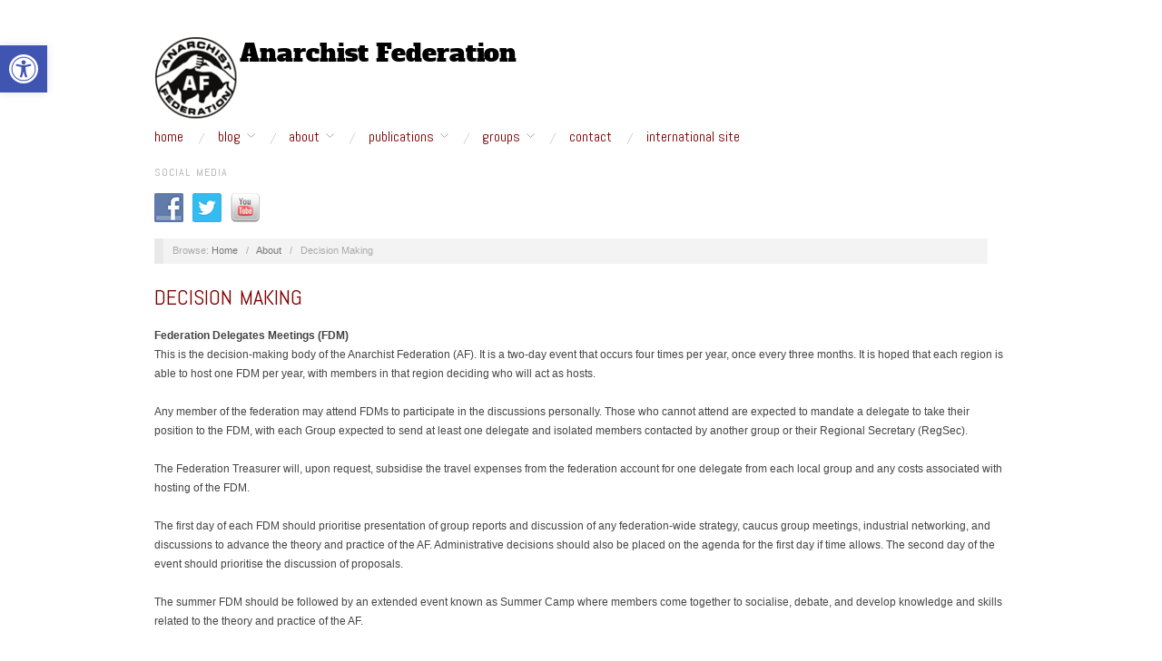

--- FILE ---
content_type: text/html; charset=UTF-8
request_url: http://afed.org.uk/about/decision-making/
body_size: 17389
content:
<!doctype html>
<html lang="en-US">
<head>
	<meta http-equiv="Content-Type" content="text/html; charset=UTF-8" />
	<meta http-equiv="X-UA-Compatible" content="IE=edge,chrome=1">
		
	<!-- Mobile viewport optimized -->
	<meta name="viewport" content="width=device-width,initial-scale=1">
	
	<!-- Favicon -->
	<link rel="shortcut icon" href="http://afed.org.uk/wp-content/themes/oxygen-child/favicon.png" />
	
	<!-- Title -->
	<title>Decision Making</title>
	
	<link rel="profile" href="http://gmpg.org/xfn/11" />
	<link rel="pingback" href="http://afed.org.uk/xmlrpc.php" />
	
	<!-- WP Head -->
	<!--||  JM Twitter Cards by jmau111 v12  ||-->
<meta name="twitter:card" content="summary_large_image">
<meta name="twitter:creator" content="@AnarchistFed">
<meta name="twitter:site" content="@AnarchistFed">
<meta property="og:title" content="Decision Making">
<meta property="og:description" content="Federation Delegates Meetings (FDM)This is the decision-making body of the Anarchist Federation (AF). It is a two-day event that occurs four times per year, once every three months. It is hoped that">
<meta property="og:image" content="http://afed.org.uk/wp-content/uploads/2022/04/button-image.jpg">
<!--||  /JM Twitter Cards by jmau111 v12  ||-->
<title>Decision Making &#8211; Anarchist Federation</title>
<meta name='robots' content='max-image-preview:large' />
	<style>img:is([sizes="auto" i], [sizes^="auto," i]) { contain-intrinsic-size: 3000px 1500px }</style>
	<meta name="generator" content="WordPress 6.8.3" />
<meta name="template" content="Oxygen 0.6.0" />
<link rel='dns-prefetch' href='//fonts.googleapis.com' />
<link rel="alternate" type="application/rss+xml" title="Anarchist Federation &raquo; Feed" href="http://afed.org.uk/feed/" />
<link rel="alternate" type="application/rss+xml" title="Anarchist Federation &raquo; Comments Feed" href="http://afed.org.uk/comments/feed/" />
<script type="text/javascript">
/* <![CDATA[ */
window._wpemojiSettings = {"baseUrl":"https:\/\/s.w.org\/images\/core\/emoji\/16.0.1\/72x72\/","ext":".png","svgUrl":"https:\/\/s.w.org\/images\/core\/emoji\/16.0.1\/svg\/","svgExt":".svg","source":{"concatemoji":"http:\/\/afed.org.uk\/wp-includes\/js\/wp-emoji-release.min.js?ver=6.8.3"}};
/*! This file is auto-generated */
!function(s,n){var o,i,e;function c(e){try{var t={supportTests:e,timestamp:(new Date).valueOf()};sessionStorage.setItem(o,JSON.stringify(t))}catch(e){}}function p(e,t,n){e.clearRect(0,0,e.canvas.width,e.canvas.height),e.fillText(t,0,0);var t=new Uint32Array(e.getImageData(0,0,e.canvas.width,e.canvas.height).data),a=(e.clearRect(0,0,e.canvas.width,e.canvas.height),e.fillText(n,0,0),new Uint32Array(e.getImageData(0,0,e.canvas.width,e.canvas.height).data));return t.every(function(e,t){return e===a[t]})}function u(e,t){e.clearRect(0,0,e.canvas.width,e.canvas.height),e.fillText(t,0,0);for(var n=e.getImageData(16,16,1,1),a=0;a<n.data.length;a++)if(0!==n.data[a])return!1;return!0}function f(e,t,n,a){switch(t){case"flag":return n(e,"\ud83c\udff3\ufe0f\u200d\u26a7\ufe0f","\ud83c\udff3\ufe0f\u200b\u26a7\ufe0f")?!1:!n(e,"\ud83c\udde8\ud83c\uddf6","\ud83c\udde8\u200b\ud83c\uddf6")&&!n(e,"\ud83c\udff4\udb40\udc67\udb40\udc62\udb40\udc65\udb40\udc6e\udb40\udc67\udb40\udc7f","\ud83c\udff4\u200b\udb40\udc67\u200b\udb40\udc62\u200b\udb40\udc65\u200b\udb40\udc6e\u200b\udb40\udc67\u200b\udb40\udc7f");case"emoji":return!a(e,"\ud83e\udedf")}return!1}function g(e,t,n,a){var r="undefined"!=typeof WorkerGlobalScope&&self instanceof WorkerGlobalScope?new OffscreenCanvas(300,150):s.createElement("canvas"),o=r.getContext("2d",{willReadFrequently:!0}),i=(o.textBaseline="top",o.font="600 32px Arial",{});return e.forEach(function(e){i[e]=t(o,e,n,a)}),i}function t(e){var t=s.createElement("script");t.src=e,t.defer=!0,s.head.appendChild(t)}"undefined"!=typeof Promise&&(o="wpEmojiSettingsSupports",i=["flag","emoji"],n.supports={everything:!0,everythingExceptFlag:!0},e=new Promise(function(e){s.addEventListener("DOMContentLoaded",e,{once:!0})}),new Promise(function(t){var n=function(){try{var e=JSON.parse(sessionStorage.getItem(o));if("object"==typeof e&&"number"==typeof e.timestamp&&(new Date).valueOf()<e.timestamp+604800&&"object"==typeof e.supportTests)return e.supportTests}catch(e){}return null}();if(!n){if("undefined"!=typeof Worker&&"undefined"!=typeof OffscreenCanvas&&"undefined"!=typeof URL&&URL.createObjectURL&&"undefined"!=typeof Blob)try{var e="postMessage("+g.toString()+"("+[JSON.stringify(i),f.toString(),p.toString(),u.toString()].join(",")+"));",a=new Blob([e],{type:"text/javascript"}),r=new Worker(URL.createObjectURL(a),{name:"wpTestEmojiSupports"});return void(r.onmessage=function(e){c(n=e.data),r.terminate(),t(n)})}catch(e){}c(n=g(i,f,p,u))}t(n)}).then(function(e){for(var t in e)n.supports[t]=e[t],n.supports.everything=n.supports.everything&&n.supports[t],"flag"!==t&&(n.supports.everythingExceptFlag=n.supports.everythingExceptFlag&&n.supports[t]);n.supports.everythingExceptFlag=n.supports.everythingExceptFlag&&!n.supports.flag,n.DOMReady=!1,n.readyCallback=function(){n.DOMReady=!0}}).then(function(){return e}).then(function(){var e;n.supports.everything||(n.readyCallback(),(e=n.source||{}).concatemoji?t(e.concatemoji):e.wpemoji&&e.twemoji&&(t(e.twemoji),t(e.wpemoji)))}))}((window,document),window._wpemojiSettings);
/* ]]> */
</script>
<link rel='stylesheet' id='style-css' href='http://afed.org.uk/wp-content/themes/oxygen-child/style.css?ver=0.5.4' type='text/css' media='all' />
<style id='wp-emoji-styles-inline-css' type='text/css'>

	img.wp-smiley, img.emoji {
		display: inline !important;
		border: none !important;
		box-shadow: none !important;
		height: 1em !important;
		width: 1em !important;
		margin: 0 0.07em !important;
		vertical-align: -0.1em !important;
		background: none !important;
		padding: 0 !important;
	}
</style>
<link rel='stylesheet' id='wp-block-library-css' href='http://afed.org.uk/wp-includes/css/dist/block-library/style.min.css?ver=6.8.3' type='text/css' media='all' />
<style id='classic-theme-styles-inline-css' type='text/css'>
/*! This file is auto-generated */
.wp-block-button__link{color:#fff;background-color:#32373c;border-radius:9999px;box-shadow:none;text-decoration:none;padding:calc(.667em + 2px) calc(1.333em + 2px);font-size:1.125em}.wp-block-file__button{background:#32373c;color:#fff;text-decoration:none}
</style>
<style id='global-styles-inline-css' type='text/css'>
:root{--wp--preset--aspect-ratio--square: 1;--wp--preset--aspect-ratio--4-3: 4/3;--wp--preset--aspect-ratio--3-4: 3/4;--wp--preset--aspect-ratio--3-2: 3/2;--wp--preset--aspect-ratio--2-3: 2/3;--wp--preset--aspect-ratio--16-9: 16/9;--wp--preset--aspect-ratio--9-16: 9/16;--wp--preset--color--black: #000000;--wp--preset--color--cyan-bluish-gray: #abb8c3;--wp--preset--color--white: #ffffff;--wp--preset--color--pale-pink: #f78da7;--wp--preset--color--vivid-red: #cf2e2e;--wp--preset--color--luminous-vivid-orange: #ff6900;--wp--preset--color--luminous-vivid-amber: #fcb900;--wp--preset--color--light-green-cyan: #7bdcb5;--wp--preset--color--vivid-green-cyan: #00d084;--wp--preset--color--pale-cyan-blue: #8ed1fc;--wp--preset--color--vivid-cyan-blue: #0693e3;--wp--preset--color--vivid-purple: #9b51e0;--wp--preset--gradient--vivid-cyan-blue-to-vivid-purple: linear-gradient(135deg,rgba(6,147,227,1) 0%,rgb(155,81,224) 100%);--wp--preset--gradient--light-green-cyan-to-vivid-green-cyan: linear-gradient(135deg,rgb(122,220,180) 0%,rgb(0,208,130) 100%);--wp--preset--gradient--luminous-vivid-amber-to-luminous-vivid-orange: linear-gradient(135deg,rgba(252,185,0,1) 0%,rgba(255,105,0,1) 100%);--wp--preset--gradient--luminous-vivid-orange-to-vivid-red: linear-gradient(135deg,rgba(255,105,0,1) 0%,rgb(207,46,46) 100%);--wp--preset--gradient--very-light-gray-to-cyan-bluish-gray: linear-gradient(135deg,rgb(238,238,238) 0%,rgb(169,184,195) 100%);--wp--preset--gradient--cool-to-warm-spectrum: linear-gradient(135deg,rgb(74,234,220) 0%,rgb(151,120,209) 20%,rgb(207,42,186) 40%,rgb(238,44,130) 60%,rgb(251,105,98) 80%,rgb(254,248,76) 100%);--wp--preset--gradient--blush-light-purple: linear-gradient(135deg,rgb(255,206,236) 0%,rgb(152,150,240) 100%);--wp--preset--gradient--blush-bordeaux: linear-gradient(135deg,rgb(254,205,165) 0%,rgb(254,45,45) 50%,rgb(107,0,62) 100%);--wp--preset--gradient--luminous-dusk: linear-gradient(135deg,rgb(255,203,112) 0%,rgb(199,81,192) 50%,rgb(65,88,208) 100%);--wp--preset--gradient--pale-ocean: linear-gradient(135deg,rgb(255,245,203) 0%,rgb(182,227,212) 50%,rgb(51,167,181) 100%);--wp--preset--gradient--electric-grass: linear-gradient(135deg,rgb(202,248,128) 0%,rgb(113,206,126) 100%);--wp--preset--gradient--midnight: linear-gradient(135deg,rgb(2,3,129) 0%,rgb(40,116,252) 100%);--wp--preset--font-size--small: 13px;--wp--preset--font-size--medium: 20px;--wp--preset--font-size--large: 36px;--wp--preset--font-size--x-large: 42px;--wp--preset--spacing--20: 0.44rem;--wp--preset--spacing--30: 0.67rem;--wp--preset--spacing--40: 1rem;--wp--preset--spacing--50: 1.5rem;--wp--preset--spacing--60: 2.25rem;--wp--preset--spacing--70: 3.38rem;--wp--preset--spacing--80: 5.06rem;--wp--preset--shadow--natural: 6px 6px 9px rgba(0, 0, 0, 0.2);--wp--preset--shadow--deep: 12px 12px 50px rgba(0, 0, 0, 0.4);--wp--preset--shadow--sharp: 6px 6px 0px rgba(0, 0, 0, 0.2);--wp--preset--shadow--outlined: 6px 6px 0px -3px rgba(255, 255, 255, 1), 6px 6px rgba(0, 0, 0, 1);--wp--preset--shadow--crisp: 6px 6px 0px rgba(0, 0, 0, 1);}:where(.is-layout-flex){gap: 0.5em;}:where(.is-layout-grid){gap: 0.5em;}body .is-layout-flex{display: flex;}.is-layout-flex{flex-wrap: wrap;align-items: center;}.is-layout-flex > :is(*, div){margin: 0;}body .is-layout-grid{display: grid;}.is-layout-grid > :is(*, div){margin: 0;}:where(.wp-block-columns.is-layout-flex){gap: 2em;}:where(.wp-block-columns.is-layout-grid){gap: 2em;}:where(.wp-block-post-template.is-layout-flex){gap: 1.25em;}:where(.wp-block-post-template.is-layout-grid){gap: 1.25em;}.has-black-color{color: var(--wp--preset--color--black) !important;}.has-cyan-bluish-gray-color{color: var(--wp--preset--color--cyan-bluish-gray) !important;}.has-white-color{color: var(--wp--preset--color--white) !important;}.has-pale-pink-color{color: var(--wp--preset--color--pale-pink) !important;}.has-vivid-red-color{color: var(--wp--preset--color--vivid-red) !important;}.has-luminous-vivid-orange-color{color: var(--wp--preset--color--luminous-vivid-orange) !important;}.has-luminous-vivid-amber-color{color: var(--wp--preset--color--luminous-vivid-amber) !important;}.has-light-green-cyan-color{color: var(--wp--preset--color--light-green-cyan) !important;}.has-vivid-green-cyan-color{color: var(--wp--preset--color--vivid-green-cyan) !important;}.has-pale-cyan-blue-color{color: var(--wp--preset--color--pale-cyan-blue) !important;}.has-vivid-cyan-blue-color{color: var(--wp--preset--color--vivid-cyan-blue) !important;}.has-vivid-purple-color{color: var(--wp--preset--color--vivid-purple) !important;}.has-black-background-color{background-color: var(--wp--preset--color--black) !important;}.has-cyan-bluish-gray-background-color{background-color: var(--wp--preset--color--cyan-bluish-gray) !important;}.has-white-background-color{background-color: var(--wp--preset--color--white) !important;}.has-pale-pink-background-color{background-color: var(--wp--preset--color--pale-pink) !important;}.has-vivid-red-background-color{background-color: var(--wp--preset--color--vivid-red) !important;}.has-luminous-vivid-orange-background-color{background-color: var(--wp--preset--color--luminous-vivid-orange) !important;}.has-luminous-vivid-amber-background-color{background-color: var(--wp--preset--color--luminous-vivid-amber) !important;}.has-light-green-cyan-background-color{background-color: var(--wp--preset--color--light-green-cyan) !important;}.has-vivid-green-cyan-background-color{background-color: var(--wp--preset--color--vivid-green-cyan) !important;}.has-pale-cyan-blue-background-color{background-color: var(--wp--preset--color--pale-cyan-blue) !important;}.has-vivid-cyan-blue-background-color{background-color: var(--wp--preset--color--vivid-cyan-blue) !important;}.has-vivid-purple-background-color{background-color: var(--wp--preset--color--vivid-purple) !important;}.has-black-border-color{border-color: var(--wp--preset--color--black) !important;}.has-cyan-bluish-gray-border-color{border-color: var(--wp--preset--color--cyan-bluish-gray) !important;}.has-white-border-color{border-color: var(--wp--preset--color--white) !important;}.has-pale-pink-border-color{border-color: var(--wp--preset--color--pale-pink) !important;}.has-vivid-red-border-color{border-color: var(--wp--preset--color--vivid-red) !important;}.has-luminous-vivid-orange-border-color{border-color: var(--wp--preset--color--luminous-vivid-orange) !important;}.has-luminous-vivid-amber-border-color{border-color: var(--wp--preset--color--luminous-vivid-amber) !important;}.has-light-green-cyan-border-color{border-color: var(--wp--preset--color--light-green-cyan) !important;}.has-vivid-green-cyan-border-color{border-color: var(--wp--preset--color--vivid-green-cyan) !important;}.has-pale-cyan-blue-border-color{border-color: var(--wp--preset--color--pale-cyan-blue) !important;}.has-vivid-cyan-blue-border-color{border-color: var(--wp--preset--color--vivid-cyan-blue) !important;}.has-vivid-purple-border-color{border-color: var(--wp--preset--color--vivid-purple) !important;}.has-vivid-cyan-blue-to-vivid-purple-gradient-background{background: var(--wp--preset--gradient--vivid-cyan-blue-to-vivid-purple) !important;}.has-light-green-cyan-to-vivid-green-cyan-gradient-background{background: var(--wp--preset--gradient--light-green-cyan-to-vivid-green-cyan) !important;}.has-luminous-vivid-amber-to-luminous-vivid-orange-gradient-background{background: var(--wp--preset--gradient--luminous-vivid-amber-to-luminous-vivid-orange) !important;}.has-luminous-vivid-orange-to-vivid-red-gradient-background{background: var(--wp--preset--gradient--luminous-vivid-orange-to-vivid-red) !important;}.has-very-light-gray-to-cyan-bluish-gray-gradient-background{background: var(--wp--preset--gradient--very-light-gray-to-cyan-bluish-gray) !important;}.has-cool-to-warm-spectrum-gradient-background{background: var(--wp--preset--gradient--cool-to-warm-spectrum) !important;}.has-blush-light-purple-gradient-background{background: var(--wp--preset--gradient--blush-light-purple) !important;}.has-blush-bordeaux-gradient-background{background: var(--wp--preset--gradient--blush-bordeaux) !important;}.has-luminous-dusk-gradient-background{background: var(--wp--preset--gradient--luminous-dusk) !important;}.has-pale-ocean-gradient-background{background: var(--wp--preset--gradient--pale-ocean) !important;}.has-electric-grass-gradient-background{background: var(--wp--preset--gradient--electric-grass) !important;}.has-midnight-gradient-background{background: var(--wp--preset--gradient--midnight) !important;}.has-small-font-size{font-size: var(--wp--preset--font-size--small) !important;}.has-medium-font-size{font-size: var(--wp--preset--font-size--medium) !important;}.has-large-font-size{font-size: var(--wp--preset--font-size--large) !important;}.has-x-large-font-size{font-size: var(--wp--preset--font-size--x-large) !important;}
:where(.wp-block-post-template.is-layout-flex){gap: 1.25em;}:where(.wp-block-post-template.is-layout-grid){gap: 1.25em;}
:where(.wp-block-columns.is-layout-flex){gap: 2em;}:where(.wp-block-columns.is-layout-grid){gap: 2em;}
:root :where(.wp-block-pullquote){font-size: 1.5em;line-height: 1.6;}
</style>
<link rel='stylesheet' id='contact-form-7-css' href='http://afed.org.uk/wp-content/plugins/contact-form-7/includes/css/styles.css?ver=6.1.3' type='text/css' media='all' />
<link rel='stylesheet' id='social-widget-css' href='http://afed.org.uk/wp-content/plugins/social-media-widget/social_widget.css?ver=6.8.3' type='text/css' media='all' />
<link rel='stylesheet' id='pojo-a11y-css' href='http://afed.org.uk/wp-content/plugins/pojo-accessibility/modules/legacy/assets/css/style.min.css?ver=1.0.0' type='text/css' media='all' />
<link rel='stylesheet' id='fancybox-stylesheet-css' href='http://afed.org.uk/wp-content/themes/oxygen/js/fancybox/jquery.fancybox-1.3.4.css?ver=1' type='text/css' media='screen' />
<link rel='stylesheet' id='font-abel-css' href='http://fonts.googleapis.com/css?family=Abel&#038;ver=1' type='text/css' media='screen' />
<script type="text/javascript" src="http://afed.org.uk/wp-content/plugins/hyphenator/Hyphenator.js?ver=4.1.0" id="hyphenator-js"></script>
<script type="text/javascript" src="http://afed.org.uk/wp-includes/js/jquery/jquery.min.js?ver=3.7.1" id="jquery-core-js"></script>
<script type="text/javascript" src="http://afed.org.uk/wp-includes/js/jquery/jquery-migrate.min.js?ver=3.4.1" id="jquery-migrate-js"></script>
<script type="text/javascript" src="http://afed.org.uk/wp-content/themes/oxygen-child/js/oxygen-child-custom-scripts.js?ver=6.8.3" id="tracking-js"></script>
<link rel="https://api.w.org/" href="http://afed.org.uk/wp-json/" /><link rel="alternate" title="JSON" type="application/json" href="http://afed.org.uk/wp-json/wp/v2/pages/90" /><link rel="EditURI" type="application/rsd+xml" title="RSD" href="http://afed.org.uk/xmlrpc.php?rsd" />
<link rel="canonical" href="http://afed.org.uk/about/decision-making/" />
<link rel='shortlink' href='http://afed.org.uk/?p=90' />
<link rel="alternate" title="oEmbed (JSON)" type="application/json+oembed" href="http://afed.org.uk/wp-json/oembed/1.0/embed?url=http%3A%2F%2Fafed.org.uk%2Fabout%2Fdecision-making%2F" />
<link rel="alternate" title="oEmbed (XML)" type="text/xml+oembed" href="http://afed.org.uk/wp-json/oembed/1.0/embed?url=http%3A%2F%2Fafed.org.uk%2Fabout%2Fdecision-making%2F&#038;format=xml" />
<style type="text/css">
#pojo-a11y-toolbar .pojo-a11y-toolbar-toggle a{ background-color: #4054b2;	color: #ffffff;}
#pojo-a11y-toolbar .pojo-a11y-toolbar-overlay, #pojo-a11y-toolbar .pojo-a11y-toolbar-overlay ul.pojo-a11y-toolbar-items.pojo-a11y-links{ border-color: #4054b2;}
body.pojo-a11y-focusable a:focus{ outline-style: solid !important;	outline-width: 1px !important;	outline-color: #FF0000 !important;}
#pojo-a11y-toolbar{ top: 50px !important;}
#pojo-a11y-toolbar .pojo-a11y-toolbar-overlay{ background-color: #ffffff;}
#pojo-a11y-toolbar .pojo-a11y-toolbar-overlay ul.pojo-a11y-toolbar-items li.pojo-a11y-toolbar-item a, #pojo-a11y-toolbar .pojo-a11y-toolbar-overlay p.pojo-a11y-toolbar-title{ color: #333333;}
#pojo-a11y-toolbar .pojo-a11y-toolbar-overlay ul.pojo-a11y-toolbar-items li.pojo-a11y-toolbar-item a.active{ background-color: #4054b2;	color: #ffffff;}
@media (max-width: 767px) { #pojo-a11y-toolbar { top: 50px !important; } }</style><!-- Analytics by WP Statistics - https://wp-statistics.com -->

	<style type="text/css">

		/* Font size. */
					html { font-size: 16px; }
		
		/* Font family. */
					h1, h2, h3, h4, h5, h6, dl dt, blockquote, blockquote blockquote blockquote, #site-title, #menu-primary li a { font-family: 'Abel', serif; }
		
		/* Link color. */
					a, a:visited, .page-template-front .hfeed-more .hentry .entry-title a:hover, .entry-title a, .entry-title a:visited { color: #7f0000; }
			.read-more, .read-more:visited, .pagination a:hover, .comment-navigation a:hover, #respond #submit, .button, a.button, #subscribe #subbutton, .wpcf7-submit, #loginform .button-primary { background-color: #7f0000; }
				a:hover, a:focus { color: #000; }
		.read-more:hover, #respond #submit:hover, .button:hover, a.button:hover, #subscribe #subbutton:hover, .wpcf7-submit:hover, #loginform .button-primary:hover { background-color: #111; }

		/* Custom CSS. */
		
	
	</style>	

<style type="text/css">.broken_link, a.broken_link {
	text-decoration: line-through;
}</style><link rel="icon" href="http://afed.org.uk/wp-content/uploads/2020/08/cropped-AF-logo-32x32.png" sizes="32x32" />
<link rel="icon" href="http://afed.org.uk/wp-content/uploads/2020/08/cropped-AF-logo-192x192.png" sizes="192x192" />
<link rel="apple-touch-icon" href="http://afed.org.uk/wp-content/uploads/2020/08/cropped-AF-logo-180x180.png" />
<meta name="msapplication-TileImage" content="http://afed.org.uk/wp-content/uploads/2020/08/cropped-AF-logo-270x270.png" />
<script type="text/javascript">
	Hyphenator.config( {"minwordlength":11,"defaultlanguage":"en-gb"} );
	Hyphenator.run();
</script>
<!-- ## NXS/OG ## --><!-- ## NXSOGTAGS ## --><!-- ## NXS/OG ## -->

</head>

<body class="wordpress ltr en_US child-theme y2026 m01 d22 h08 thursday logged-out custom-header singular singular-page singular-page-90 page-template-default no-js">

	
	<div id="container">
		
		<div class="wrap">

				
			<div id="header">
	
					
					<div id="branding">
						
						<div id="site-title">
<a href="http://afed.org.uk" title="Anarchist Federation" rel="Home">
<img class="logo" src="http://afed.org.uk/wp-content/uploads/2014/08/cropped-Title2.png" alt="Anarchist Federation" />
</a>
</div>
						
												
					</div><!-- #branding -->
					
										
					
	
	<div id="menu-primary" class="site-navigation menu-container" role="navigation">

		<span class="menu-toggle">Main Menu</span>

		
		<div class="menu"><ul id="menu-primary-items" class="nav-menu"><li id="menu-item-50" class="menu-item menu-item-type-custom menu-item-object-custom menu-item-50"><a href="/">Home</a></li>
<li id="menu-item-5450" class="menu-item menu-item-type-custom menu-item-object-custom menu-item-has-children menu-item-5450"><a href="http://afed.org.uk/posts">Blog</a>
<ul class="sub-menu">
	<li id="menu-item-5451" class="menu-item menu-item-type-taxonomy menu-item-object-category menu-item-5451"><a href="http://afed.org.uk/category/news/">News</a></li>
	<li id="menu-item-5453" class="menu-item menu-item-type-taxonomy menu-item-object-category menu-item-5453"><a href="http://afed.org.uk/category/events/">Events</a></li>
	<li id="menu-item-5452" class="menu-item menu-item-type-taxonomy menu-item-object-category menu-item-5452"><a href="http://afed.org.uk/category/analysis/">Analysis</a></li>
	<li id="menu-item-5454" class="menu-item menu-item-type-taxonomy menu-item-object-category menu-item-5454"><a href="http://afed.org.uk/category/publications/">Publications</a></li>
	<li id="menu-item-5455" class="menu-item menu-item-type-taxonomy menu-item-object-category menu-item-5455"><a href="http://afed.org.uk/category/hist/">History</a></li>
	<li id="menu-item-5456" class="menu-item menu-item-type-taxonomy menu-item-object-category menu-item-5456"><a href="http://afed.org.uk/category/reviews/">Reviews</a></li>
</ul>
</li>
<li id="menu-item-49" class="menu-item menu-item-type-post_type menu-item-object-page current-page-ancestor current-menu-ancestor current-menu-parent current-page-parent current_page_parent current_page_ancestor menu-item-has-children menu-item-49"><a href="http://afed.org.uk/about/">About</a>
<ul class="sub-menu">
	<li id="menu-item-127" class="menu-item menu-item-type-post_type menu-item-object-page menu-item-127"><a href="http://afed.org.uk/about/what-is-anarchism/">What is Anarchism?</a></li>
	<li id="menu-item-100" class="menu-item menu-item-type-post_type menu-item-object-page menu-item-100"><a href="http://afed.org.uk/about/about-the-af/">About the AF</a></li>
	<li id="menu-item-99" class="menu-item menu-item-type-post_type menu-item-object-page menu-item-99"><a href="http://afed.org.uk/about/aims-principles/">Aims &#038; Principles</a></li>
	<li id="menu-item-98" class="menu-item menu-item-type-post_type menu-item-object-page menu-item-98"><a href="http://afed.org.uk/about/constitution/">Constitution</a></li>
	<li id="menu-item-97" class="menu-item menu-item-type-post_type menu-item-object-page current-menu-item page_item page-item-90 current_page_item menu-item-97"><a href="http://afed.org.uk/about/decision-making/" aria-current="page">Decision Making</a></li>
	<li id="menu-item-96" class="menu-item menu-item-type-post_type menu-item-object-page menu-item-96"><a href="http://afed.org.uk/about/safer-spaces/">Safer Spaces</a></li>
	<li id="menu-item-3523" class="menu-item menu-item-type-post_type menu-item-object-page menu-item-3523"><a href="http://afed.org.uk/about/this-website/">This Website</a></li>
</ul>
</li>
<li id="menu-item-48" class="menu-item menu-item-type-post_type menu-item-object-page menu-item-has-children menu-item-48"><a href="http://afed.org.uk/publications/">Publications</a>
<ul class="sub-menu">
	<li id="menu-item-78" class="menu-item menu-item-type-post_type menu-item-object-page menu-item-78"><a href="http://afed.org.uk/publications/pamphlets/">Pamphlets</a></li>
	<li id="menu-item-77" class="menu-item menu-item-type-post_type menu-item-object-page menu-item-77"><a href="http://afed.org.uk/publications/resistance/">Resistance Bulletin</a></li>
	<li id="menu-item-76" class="menu-item menu-item-type-post_type menu-item-object-page menu-item-76"><a href="http://afed.org.uk/publications/organise/">Organise! Magazine</a></li>
	<li id="menu-item-75" class="menu-item menu-item-type-post_type menu-item-object-page menu-item-75"><a href="http://afed.org.uk/publications/stickers/">Stickers &#038; Posters</a></li>
	<li id="menu-item-2497" class="menu-item menu-item-type-post_type menu-item-object-page menu-item-2497"><a href="http://afed.org.uk/publications/merchandise/">T-shirts, Badges &#038; Merchandise</a></li>
	<li id="menu-item-4293" class="menu-item menu-item-type-post_type menu-item-object-page menu-item-4293"><a href="http://afed.org.uk/publications/rebel-city/">Rebel City</a></li>
	<li id="menu-item-80" class="menu-item menu-item-type-post_type menu-item-object-page menu-item-80"><a href="http://afed.org.uk/publications/out-of-print/">Out of Print</a></li>
</ul>
</li>
<li id="menu-item-47" class="menu-item menu-item-type-post_type menu-item-object-page menu-item-has-children menu-item-47"><a href="http://afed.org.uk/groups/">Groups</a>
<ul class="sub-menu">
	<li id="menu-item-2436" class="menu-item menu-item-type-custom menu-item-object-custom menu-item-2436"><a target="_blank" href="http://bristolaf.wordpress.com/">&#8211; Bristol (&#038; South West region)</a></li>
	<li id="menu-item-2442" class="menu-item menu-item-type-custom menu-item-object-custom menu-item-2442"><a target="_blank" href="http://nottsblackarrow.wordpress.com/">&#8211; Nottingham (&#038; Midlands region)</a></li>
	<li id="menu-item-2443" class="menu-item menu-item-type-custom menu-item-object-custom menu-item-2443"><a target="_blank" href="http://aflondon.wordpress.com/">&#8211; London (&#038; South/East/South East regions)</a></li>
	<li id="menu-item-2446" class="menu-item menu-item-type-custom menu-item-object-custom menu-item-2446"><a target="_blank" href="https://www.facebook.com/MerseysideAnarchists/">&#8211; Merseyside (&#038; Northern Region)</a></li>
	<li id="menu-item-5213" class="menu-item menu-item-type-custom menu-item-object-custom menu-item-5213"><a href="https://www.facebook.com/AFEDNomads/">&#8211; Nomads (other individual members)</a></li>
</ul>
</li>
<li id="menu-item-46" class="menu-item menu-item-type-post_type menu-item-object-page menu-item-46"><a href="http://afed.org.uk/contact/">Contact</a></li>
<li id="menu-item-5580" class="menu-item menu-item-type-custom menu-item-object-custom menu-item-5580"><a href="http://i-f-a.org">International site</a></li>
</ul></div>
		
	</div><!-- #menu-primary .menu-container -->

	
					
	
						
					
			</div><!-- #header -->
	
				
				
			<div id="main">
	
				
	<div class="aside">
	
				
		
	
	<div id="sidebar-primary" class="sidebar">

				
		<section id="social-widget-2" class="widget Social_Widget widget-Social_Widget"><h3 class="widget-title">Social Media</h3><div class="socialmedia-buttons smw_left"><a href="https://www.facebook.com/Anarchistfederation/" rel="nofollow" target="_blank"><img width="32" height="32" src="http://afed.org.uk/wp-content/plugins/social-media-widget/images/default/32/facebook.png" 
				alt="Follow Us on Facebook" 
				title="Follow Us on Facebook" style="opacity: 0.8; -moz-opacity: 0.8;" class="fade" /></a><a href="https://twitter.com/AnarchistFed" rel="nofollow" target="_blank"><img width="32" height="32" src="http://afed.org.uk/wp-content/plugins/social-media-widget/images/default/32/twitter.png" 
				alt="Follow Us on Twitter" 
				title="Follow Us on Twitter" style="opacity: 0.8; -moz-opacity: 0.8;" class="fade" /></a><a href="https://www.youtube.com/channel/UCFJ8r1Y9S--6GKDJyAvBT8A/playlists" rel="nofollow" target="_blank"><img width="32" height="32" src="http://afed.org.uk/wp-content/plugins/social-media-widget/images/default/32/youtube.png" 
				alt="Follow Us on YouTube" 
				title="Follow Us on YouTube" style="opacity: 0.8; -moz-opacity: 0.8;" class="fade" /></a></div></section>
		
	</div><!-- #sidebar-primary .aside -->

	
	
	</div>

		
	<div class="content-wrap">

		<div id="content">
	
			
		<div class="breadcrumb-trail breadcrumbs" itemprop="breadcrumb">
			<span class="trail-browse">Browse:</span> <span class="trail-begin"><a href="http://afed.org.uk" title="Anarchist Federation" rel="home">Home</a></span>
			 <span class="sep">&nbsp; / &nbsp;</span> <a href="http://afed.org.uk/about/" title="About">About</a>
			 <span class="sep">&nbsp; / &nbsp;</span> <span class="trail-end">Decision Making</span>
		</div>	
			<div class="hfeed">
	
					
						
							
						<div id="post-90" class="hentry page publish post-1 odd author-webadmin">
	
								
							<h2 class="post-title entry-title"><a href="http://afed.org.uk/about/decision-making/" title="Decision Making" rel="bookmark">Decision Making</a></h2>
	
							<div class="entry-content">
								
								<p><strong>Federation Delegates Meetings (FDM)</strong><br />
This is the decision-making body of the Anarchist Federation (AF). It is a two-day event that occurs four times per year, once every three months. It is hoped that each region is able to host one FDM per year, with members in that region deciding who will act as hosts.</p>
<p>Any member of the federation may attend FDMs to participate in the discussions personally. Those who cannot attend are expected to mandate a delegate to take their position to the FDM, with each Group expected to send at least one delegate and isolated members contacted by another group or their Regional Secretary (RegSec).</p>
<p>The Federation Treasurer will, upon request, subsidise the travel expenses from the federation account for one delegate from each local group and any costs associated with hosting of the FDM.</p>
<p>The first day of each FDM should prioritise presentation of group reports and discussion of any federation-wide strategy, caucus group meetings, industrial networking, and discussions to advance the theory and practice of the AF. Administrative decisions should also be placed on the agenda for the first day if time allows. The second day of the event should prioritise the discussion of proposals.</p>
<p>The summer FDM should be followed by an extended event known as Summer Camp where members come together to socialise, debate, and develop knowledge and skills related to the theory and practice of the AF.</p>
<p>The host group are expected to have drafted an agenda with order of items and a rough time allocation for each discussion. The first order of business at the FDM will be to discuss and approve the agenda by simple majority agreement of those present. The next item of business will be identifying delegates and tallying the total number of members represented at the FDM (i.e. the total number of votes that can be cast in the room). Next each person present will tally their own and any mandated initial positions in favour, against or abstaining from each proposal. The FDM should select a facilitator and minute taker for each discussion taking place, while the order of the agenda may be changed if required (both again by simple majority agreement of those present).</p>
<p>Non-members may be invited to attend an FDM as observers. Non-members may be invited to take part in discussion if agreed by all present but shall automatically adopt a position of abstention in decision-making. Non-members are required to leave the FDM if requested to do so by any member present.</p>
<p>&nbsp;</p>
<p><strong>The Internal Bulletin (IB)</strong><br />
This is a report of items sent to the IB compiler by members at least 21 days in advance of the FDM taking place. Late submissions may be accepted at the discretion of the IB compiler. The IB Compiler will then format the material and post copies to each group secretary, each RegSec, to the internal mailing list, and onto the internal forums at least 14 days in advance of an FDM.<br />
Each local group must provide a report in each IB containing their actions in relation to any agreed federation-wide strategy, workplace and community organising members have involved themselves in, and any activities or news that would be of interest to the federation. Group delegates will present this report to the FDM.</p>
<p>Each member of the federation currently holding a commission from a previous FDM (officers, working group co-ordinators, those with a specific mandate, etc) must provide a report in the IB upon their activities in this role. Any proposals relating to these roles should be submitted separately.</p>
<p>Any member can submit a proposal of an activity for the federation to undertake. Proposals require at least one other member to act as a seconder. All submitted proposals should be allocated time for discussion at the FDM. Those making the proposal may withdraw it at any time.</p>
<p>Any member can submit articles for discussion, points of interest, news, requests or announcements to the IB without the need for a seconder. These may or may not be added to the agenda as agreed by those present at the FDM.</p>
<p>&nbsp;</p>
<p><strong>Delegates</strong><br />
Those who cannot be present at an FDM can delegate their position and their vote on each item in the IB to any other member. This delegation must be made along with a mandate of how it is to be used. Delegates agree to accurately convey the different views they carry with them and are expected to act within the mandate(s) assigned to them and relay positions and cast votes as instructed.</p>
<p>A mandate consists of more than a simple list of voting positions and must match the description of one of the three positions taken when discussing a proposal (given below) so as to avoid ambiguity or confusion. The delegate may change this position if done in good faith.</p>
<p>Groups are expected to meet at least once before each FDM to discuss items and proposals in the IB together. Groups should attempt to reach a consensus (though this may not always be possible) and should nominate a delegate to convey the position of those who cannot attend the FDM in person. When no members of the group can attend the FDM they are expected to convey a written mandate to a delegate who can relay their positions.</p>
<p>If a member does not attend an FDM and did not delegate a position on a topic then they are assumed to be abstaining from the matter.</p>
<p>&nbsp;</p>
<p><strong>Discussion of a Proposal</strong><br />
When a proposal is discussed at an FDM the first thing that is done is that the facilitator will go around the room and invite those present to give any personal or mandated initial comments or amendments on the proposal. Delegates should explain the full range of the mandate they have been given. Positions are presented as either:</p>
<ul>
<li>In Favour – You are in broad agreement with the proposal and are likely to accept any amendments in the spirit of your mandate. You may suggest amendments to the proposal. Conditions may be set by which you would change your vote to an abstention or by which you would be against the proposal.</li>
<li>Against – You have disagreement with the proposal. You must give the reasons for your disagreement and either put forward the conditions or amendments that would allow you to change your vote to be in favour of the proposal and/or the conditions by which you would simply abstain, or state the reason you could never agree with the proposal.</li>
<li>Abstain – You have no position upon the proposal and do not want to be considered in it being accepted or rejected. This may be for any number of reasons. Your position may contain conditions by which your vote would be changed to be in favour or against. Abstentions do not count towards the number of votes when calculating if a proposal passes or fails.</li>
</ul>
<p>Unless a clear consensus has already been reached the facilitator opens discussion with an aim to resolve any outstanding objections to the proposal and also finding amendments that could lead to a consensus being reached. The tally taken at the start of the FDM can be used to help identify proposals that have outstanding concerns.</p>
<p>An amendment is a minor change to a proposal that remains in-keeping with the spirit of the original. Amendments to a proposal can either be submitted in advance of the FDM by any member or can be submitted during the discussion by anyone present. Changes which substantively change a proposal cannot be discussed in this way and should be submitted as separate proposals at a later date. A submitted amendment is passed if a simple majority of the positions represented (not including abstentions) accept it.</p>
<p>During the discussion those present may change their own or their delegated position based upon the current wording of the proposal (in-keeping with the spirit of any mandate they may have been given). This is used to to help measure the feeling on the proposal and to highlight areas where agreement has been reached and where further debate is required.</p>
<p>Discussion continues until either:</p>
<ul>
<li>Consensus is reached – The proposal in its current form has full agreement by those not abstaining or it is agreed that strong opposition cannot be overcome at this time.</li>
<li>A call to end the discussion is made – Any member present my call for the discussion to end and the proposal to fail at this time due to the lack of consensus. This requires a simple majority of those present to agree to for this to take place. Calls to end the discussion are intended to be made only when those present feel that most delegated positions have not been given a mandate to make a decision, where no clear consensus has been reached after the allotted time on the agenda, or where a new objection has been raised that those present feel should be presented to the membership before any decision is made.</li>
<li>A call to vote is made – Any member present may call for a vote to be taken to decide the matter. Again this requires a simple majority of those present to agree to for this to take place. A call to vote should only be made once it is felt that the discussion has run its course and all main points have been discussed.</li>
</ul>
<p>Calls to end the discussion or to vote should be made in good faith and should not be used to stifle debate.</p>
<p>&nbsp;</p>
<p><strong>Voting</strong><br />
If a proposal is called to vote then the exact wording is clarified by the facilitator and final positions in favour or against are tallied. If over one third of these votes are against the proposal then it fails at this time, otherwise it passes (though is subject to ratification). Abstentions do not factor into this result however all positions are minuted.</p>
<blockquote><p>Example: 150 members are either attending or have mandated a delegate to present their views at the FDM. A call to vote upon a proposal is made and once all positions are taken there are 66 votes are cast in favour, 34 against, and 50 abstentions. The proposal narrowly fails.</p></blockquote>
<p>On occasion a vote will be called to decide between two different outcomes to the same issue. The facilitator will clarify the wording and tally the votes for each proposed outcome separately before taking votes. Any option which has over one third of votes against (not including abstentions) fails. If any versions still in the running, the one with the most votes in favour (or when tied the fewest votes against) will be the version which passes. If they are still deadlocked and accommodation cannot be reached through discussion then a further call to vote by simple majority vote between the options can be made. If this still fails to give a decision then the proposals require further discussion throughout the federation and fail at this time.</p>
<blockquote><p>Example: At the same FDM a second proposal has been discussed and has several outcomes if passed, either A, B or C. It may also fail. A call to vote is made for option A and it gains 101 votes in favour, 19 against, and 30 abstentions. The second call to vote is made, this time for option B, and it gains 101 votes in favour, 15 against, and 34 abstentions. A final call to vote on option C shows 50 votes in favour, 30 against, and 70 abstentions. Option A passes, option B fails as it had more people opposed to it, while option C failed to gain two thirds in support.</p>
<p>&nbsp;</p></blockquote>
<p><strong>Action Points</strong><br />
When a proposal is passed by an FDM it is expected that those at the FDM will agree upon a set of action points that will be undertaken. These are the activities that members volunteer to take on to enact the proposal. These will be added to the minutes and considered part of the decision that is to be ratified.</p>
<p>Action points will be logged and monitored by the Anarchivist, who will provide an open record of any decisions relevant to the federation and any action points still outstanding on the internal forums. These will appear in the Anarchivist&#8217;s report to each IB.</p>
<p>&nbsp;</p>
<p><strong>Minutes</strong><br />
The minute taker is responsible for taking an accurate record of any decisions taken, proposals passed and mandate or action points given. It is the responsibility of the facilitator to ensure that the minute taker has properly understood any decision reached. The minutes should also summarise accurately the main points of discussion, but need not be a verbatim record. All FDM minutes must include as standard:</p>
<ul>
<li>The Date and Location of the FDM</li>
<li>A list of those present (preferred name + group or region)</li>
<li>The number of members represented at the FDM by group or region</li>
<li>The topic, facilitator and minute taker of each topic of discussion</li>
<li>A clear indication of the initial position/mandate being presented on each topic of discussion</li>
<li>A clear record of any points of discussion</li>
<li>A clear record of any vote taken</li>
<li>The final text of any decision/mandate/action point agreed along with an outline of how these will be enacted and reviewed</li>
</ul>
<p>The provisional minutes should be sent to the announcement email list and posted to our internal forums within 7 days of the FDM ending. The Membership Secretary should then forward this onto anyone not on the announcement list using the preferred contact method supplied.</p>
<p>If within 7 days of the publication of the provisional minutes EITHER more members than where represented at the FDM OR over one third of the membership (whichever is smaller) lodge an objection to a proposal being passed with the Federation Secretary, or if a member advises the Federation Secretary that their delegate acted in bad faith and change their position in a way that would alter the outcome of a decision, then the Federation Secretary will send an appendix to the minutes detailing the change in outcome (through the same channels noted above). If no objections or recall of delegated positions change the outcome then the Federation Secretary need only note any such contacts in their report to the next IB.</p>
<p>&nbsp;</p>
<p><strong>Constitutional Decisions</strong><br />
Any changes to the constitutional documents of the AF – the Aims &amp; Principles, the Constitution, the Decision Making process, or the Community Accountability process – must be approved and ratified by two consecutive FDMs before taking effect.</p>
<p>&nbsp;</p>
<p><strong>Administrative Decisions</strong><br />
The AF makes decisions upon the principle of attempting to reach a consensus. However we also acknowledge in cases of book-keeping, tasks related to an existing commission, editorial decisions, internal process, and other functional decisions it is acceptable to only require a majority of the membership to be in agreement.<br />
Any member (including the proposer upon submission to the IB) may ask for a proposal to be considered administrative. Any member can object to and prevent the proposal being considered administrative either at the start of the discussion or when an amendment is added that they feel makes the proposal non-administrative. If there is no objection then the proposal only requires a simple majority to pass if it is called to vote. Efforts should still be made to incorporate amendments and reach the most acceptable outcome.</p>
<p>Administrative decisions do not require ratification before they are acted upon.</p>
<p>&nbsp;</p>
<p><strong>Interim and Emergency Decisions</strong><br />
If a local group comes to the consensus that a proposal must be decided in between two FDMs due to pressing time constraints then they should communicate this proposal to the announcement list and the internal forums and request that an interim decision is taken.</p>
<p>Group secretaries and RegSecs take all reasonable efforts to communicate the proposal to their group and any isolated members and encourage positions to be submitted under the usual criteria for a proposal (in favour/against/abstain and any amendments). If a member cannot be contacted within seven days they will be treated as abstaining from the decision. If the proposal (and any amendments) have consensus at the end of seven days then the proposal will have passed.</p>
<p>An emergency decision follows the same process, however the time needed to take a decision is 48 hours. A group calling for an emergency decision should pro-actively help with the attempt to contact as many members as possible by any reasonable means. Emergency decision making is exceedingly rare.</p>
<p>All interim and emergency decisions requested should appear in the proposing group group report to the next IB along with their reasoning for making the request and the outcome. If one third or more of the membership lodge objection to the outcome then the decision is recalled by the FDM. Interim/emergency decisions are never considered administrative and cannot be used to make changes to the constitutional documents of the federation.</p>
<p>&nbsp;</p>
<p><strong>Membership Ballot</strong><br />
If anyone present at an FDM feels the passing of a proposal was not reflective of the membership or the agreed proposal was of a particularly controversial nature (either personally or if mandated) they may ask the meeting to put the final outcome to a membership ballot. If one other person present seconds this call then the group secretaries and the RegSecs must make every reasonable effort to contact every member of the federation within one week of the minutes from the FDM being published to ask if they are in favour/against the outcome, or if they abstain. If over one third of those not abstaining say they are against the outcome then it is recalled.</p>
<p>Membership ballots are rare and intended for issues that would relate to the core politics of the AF.</p>
								
																
							</div><!-- .entry-content -->
	
							<div class="entry-meta"></div>
	
								
						</div><!-- .hentry -->
	
							
												
							
						
					
			</div><!-- .hfeed -->
	
				
		</div><!-- #content -->
	
		
				
				
								
				</div><!-- .content-wrap -->

				
		</div><!-- #main -->

		
				

		
		<div id="footer">

			
			<div id="footer-content" class="footer-content">
            <p class="copyright">Copyright &#169; 2026 <p class="credit"> Powered by <a href="http://alienwp.com">Oxygen Theme</a>.</p>
				
			
				
			</div>
				
			
	
	<div id="menu-subsidiary" class="menu-container">

		<div class="wrap">

			
			<div class="menu"><ul id="menu-subsidiary-items" class=""><li id="menu-item-123" class="menu-item menu-item-type-custom menu-item-object-custom menu-item-123"><a target="_blank" href="http://www.i-f-a.org/">International of Anarchist Federations</a></li>
<li id="menu-item-2512" class="menu-item menu-item-type-post_type menu-item-object-page menu-item-2512"><a target="_blank" href="http://afed.org.uk/about/safer-spaces/">Safer Space Policy</a></li>
<li id="menu-item-3151" class="menu-item menu-item-type-custom menu-item-object-custom menu-item-3151"><a target="_blank" href="/forum">ACOD</a></li>
<li id="menu-item-30" class="menu-item menu-item-type-custom menu-item-object-custom menu-item-30"><a target="_blank" href="/wp-login.php">Site Login</a></li>
</ul></div>
			
		</div>

	</div><!-- #menu-subsidiary .menu-container -->

	

			
			
		</div><!-- #footer -->

				
		</div><!-- .wrap -->

	</div><!-- #container -->

		
	<script type="speculationrules">
{"prefetch":[{"source":"document","where":{"and":[{"href_matches":"\/*"},{"not":{"href_matches":["\/wp-*.php","\/wp-admin\/*","\/wp-content\/uploads\/*","\/wp-content\/*","\/wp-content\/plugins\/*","\/wp-content\/themes\/oxygen-child\/*","\/wp-content\/themes\/oxygen\/*","\/*\\?(.+)"]}},{"not":{"selector_matches":"a[rel~=\"nofollow\"]"}},{"not":{"selector_matches":".no-prefetch, .no-prefetch a"}}]},"eagerness":"conservative"}]}
</script>
<script type="text/javascript" src="http://afed.org.uk/wp-includes/js/dist/hooks.min.js?ver=4d63a3d491d11ffd8ac6" id="wp-hooks-js"></script>
<script type="text/javascript" src="http://afed.org.uk/wp-includes/js/dist/i18n.min.js?ver=5e580eb46a90c2b997e6" id="wp-i18n-js"></script>
<script type="text/javascript" id="wp-i18n-js-after">
/* <![CDATA[ */
wp.i18n.setLocaleData( { 'text direction\u0004ltr': [ 'ltr' ] } );
/* ]]> */
</script>
<script type="text/javascript" src="http://afed.org.uk/wp-content/plugins/contact-form-7/includes/swv/js/index.js?ver=6.1.3" id="swv-js"></script>
<script type="text/javascript" id="contact-form-7-js-before">
/* <![CDATA[ */
var wpcf7 = {
    "api": {
        "root": "http:\/\/afed.org.uk\/wp-json\/",
        "namespace": "contact-form-7\/v1"
    }
};
/* ]]> */
</script>
<script type="text/javascript" src="http://afed.org.uk/wp-content/plugins/contact-form-7/includes/js/index.js?ver=6.1.3" id="contact-form-7-js"></script>
<script type="text/javascript" id="pojo-a11y-js-extra">
/* <![CDATA[ */
var PojoA11yOptions = {"focusable":"","remove_link_target":"","add_role_links":"","enable_save":"","save_expiration":""};
/* ]]> */
</script>
<script type="text/javascript" src="http://afed.org.uk/wp-content/plugins/pojo-accessibility/modules/legacy/assets/js/app.min.js?ver=1.0.0" id="pojo-a11y-js"></script>
<script type="text/javascript" src="http://afed.org.uk/wp-content/themes/oxygen/js/jquery.imagesloaded.js?ver=1.0" id="oxygen_imagesloaded-js"></script>
<script type="text/javascript" src="http://afed.org.uk/wp-content/themes/oxygen/js/jquery.masonry.min.js?ver=1.0" id="oxygen_masonry-js"></script>
<script type="text/javascript" src="http://afed.org.uk/wp-content/themes/oxygen/js/cycle/jquery.cycle.min.js?ver=1.0" id="oxygen_cycle-js"></script>
<script type="text/javascript" src="http://afed.org.uk/wp-content/themes/oxygen/js/fitvids/jquery.fitvids.js?ver=1.0" id="oxygen_fitvids-js"></script>
<script type="text/javascript" src="http://afed.org.uk/wp-content/themes/oxygen/js/navigation.js?ver=20130301" id="oxygen_navigation-js"></script>
<script type="text/javascript" src="http://afed.org.uk/wp-content/themes/oxygen/js/fancybox/jquery.fancybox-1.3.4.pack.js?ver=1.0" id="oxygen_fancybox-js"></script>
<script type="text/javascript" id="oxygen_footer_scripts-js-extra">
/* <![CDATA[ */
var slider_settings = {"timeout":"6000"};
/* ]]> */
</script>
<script type="text/javascript" src="http://afed.org.uk/wp-content/themes/oxygen/js/footer-scripts.js?ver=1.0" id="oxygen_footer_scripts-js"></script>
<script type="text/javascript" src="http://afed.org.uk/wp-content/themes/oxygen/library/js/drop-downs.min.js?ver=20130805" id="drop-downs-js"></script>
		<a id="pojo-a11y-skip-content" class="pojo-skip-link pojo-skip-content" tabindex="1" accesskey="s" href="#content">Skip to content</a>
				<nav id="pojo-a11y-toolbar" class="pojo-a11y-toolbar-left pojo-a11y-visible-desktop" role="navigation">
			<div class="pojo-a11y-toolbar-toggle">
				<a class="pojo-a11y-toolbar-link pojo-a11y-toolbar-toggle-link" href="javascript:void(0);" title="Accessibility Tools" role="button">
					<span class="pojo-sr-only sr-only">Open toolbar</span>
					<svg xmlns="http://www.w3.org/2000/svg" viewBox="0 0 100 100" fill="currentColor" width="1em">
						<title>Accessibility Tools</title>
						<path d="M50 8.1c23.2 0 41.9 18.8 41.9 41.9 0 23.2-18.8 41.9-41.9 41.9C26.8 91.9 8.1 73.2 8.1 50S26.8 8.1 50 8.1M50 0C22.4 0 0 22.4 0 50s22.4 50 50 50 50-22.4 50-50S77.6 0 50 0zm0 11.3c-21.4 0-38.7 17.3-38.7 38.7S28.6 88.7 50 88.7 88.7 71.4 88.7 50 71.4 11.3 50 11.3zm0 8.9c4 0 7.3 3.2 7.3 7.3S54 34.7 50 34.7s-7.3-3.2-7.3-7.3 3.3-7.2 7.3-7.2zm23.7 19.7c-5.8 1.4-11.2 2.6-16.6 3.2.2 20.4 2.5 24.8 5 31.4.7 1.9-.2 4-2.1 4.7-1.9.7-4-.2-4.7-2.1-1.8-4.5-3.4-8.2-4.5-15.8h-2c-1 7.6-2.7 11.3-4.5 15.8-.7 1.9-2.8 2.8-4.7 2.1-1.9-.7-2.8-2.8-2.1-4.7 2.6-6.6 4.9-11 5-31.4-5.4-.6-10.8-1.8-16.6-3.2-1.7-.4-2.8-2.1-2.4-3.9.4-1.7 2.1-2.8 3.9-2.4 19.5 4.6 25.1 4.6 44.5 0 1.7-.4 3.5.7 3.9 2.4.7 1.8-.3 3.5-2.1 3.9z"/>					</svg>
				</a>
			</div>
			<div class="pojo-a11y-toolbar-overlay">
				<div class="pojo-a11y-toolbar-inner">
					<p class="pojo-a11y-toolbar-title">Accessibility Tools</p>

					<ul class="pojo-a11y-toolbar-items pojo-a11y-tools">
																			<li class="pojo-a11y-toolbar-item">
								<a href="#" class="pojo-a11y-toolbar-link pojo-a11y-btn-resize-font pojo-a11y-btn-resize-plus" data-action="resize-plus" data-action-group="resize" tabindex="-1" role="button">
									<span class="pojo-a11y-toolbar-icon"><svg version="1.1" xmlns="http://www.w3.org/2000/svg" width="1em" viewBox="0 0 448 448"><title>Increase Text</title><path fill="currentColor" d="M256 200v16c0 4.25-3.75 8-8 8h-56v56c0 4.25-3.75 8-8 8h-16c-4.25 0-8-3.75-8-8v-56h-56c-4.25 0-8-3.75-8-8v-16c0-4.25 3.75-8 8-8h56v-56c0-4.25 3.75-8 8-8h16c4.25 0 8 3.75 8 8v56h56c4.25 0 8 3.75 8 8zM288 208c0-61.75-50.25-112-112-112s-112 50.25-112 112 50.25 112 112 112 112-50.25 112-112zM416 416c0 17.75-14.25 32-32 32-8.5 0-16.75-3.5-22.5-9.5l-85.75-85.5c-29.25 20.25-64.25 31-99.75 31-97.25 0-176-78.75-176-176s78.75-176 176-176 176 78.75 176 176c0 35.5-10.75 70.5-31 99.75l85.75 85.75c5.75 5.75 9.25 14 9.25 22.5z"></path></svg></span><span class="pojo-a11y-toolbar-text">Increase Text</span>								</a>
							</li>

							<li class="pojo-a11y-toolbar-item">
								<a href="#" class="pojo-a11y-toolbar-link pojo-a11y-btn-resize-font pojo-a11y-btn-resize-minus" data-action="resize-minus" data-action-group="resize" tabindex="-1" role="button">
									<span class="pojo-a11y-toolbar-icon"><svg version="1.1" xmlns="http://www.w3.org/2000/svg" width="1em" viewBox="0 0 448 448"><title>Decrease Text</title><path fill="currentColor" d="M256 200v16c0 4.25-3.75 8-8 8h-144c-4.25 0-8-3.75-8-8v-16c0-4.25 3.75-8 8-8h144c4.25 0 8 3.75 8 8zM288 208c0-61.75-50.25-112-112-112s-112 50.25-112 112 50.25 112 112 112 112-50.25 112-112zM416 416c0 17.75-14.25 32-32 32-8.5 0-16.75-3.5-22.5-9.5l-85.75-85.5c-29.25 20.25-64.25 31-99.75 31-97.25 0-176-78.75-176-176s78.75-176 176-176 176 78.75 176 176c0 35.5-10.75 70.5-31 99.75l85.75 85.75c5.75 5.75 9.25 14 9.25 22.5z"></path></svg></span><span class="pojo-a11y-toolbar-text">Decrease Text</span>								</a>
							</li>
						
													<li class="pojo-a11y-toolbar-item">
								<a href="#" class="pojo-a11y-toolbar-link pojo-a11y-btn-background-group pojo-a11y-btn-grayscale" data-action="grayscale" data-action-group="schema" tabindex="-1" role="button">
									<span class="pojo-a11y-toolbar-icon"><svg version="1.1" xmlns="http://www.w3.org/2000/svg" width="1em" viewBox="0 0 448 448"><title>Grayscale</title><path fill="currentColor" d="M15.75 384h-15.75v-352h15.75v352zM31.5 383.75h-8v-351.75h8v351.75zM55 383.75h-7.75v-351.75h7.75v351.75zM94.25 383.75h-7.75v-351.75h7.75v351.75zM133.5 383.75h-15.5v-351.75h15.5v351.75zM165 383.75h-7.75v-351.75h7.75v351.75zM180.75 383.75h-7.75v-351.75h7.75v351.75zM196.5 383.75h-7.75v-351.75h7.75v351.75zM235.75 383.75h-15.75v-351.75h15.75v351.75zM275 383.75h-15.75v-351.75h15.75v351.75zM306.5 383.75h-15.75v-351.75h15.75v351.75zM338 383.75h-15.75v-351.75h15.75v351.75zM361.5 383.75h-15.75v-351.75h15.75v351.75zM408.75 383.75h-23.5v-351.75h23.5v351.75zM424.5 383.75h-8v-351.75h8v351.75zM448 384h-15.75v-352h15.75v352z"></path></svg></span><span class="pojo-a11y-toolbar-text">Grayscale</span>								</a>
							</li>
						
													<li class="pojo-a11y-toolbar-item">
								<a href="#" class="pojo-a11y-toolbar-link pojo-a11y-btn-background-group pojo-a11y-btn-high-contrast" data-action="high-contrast" data-action-group="schema" tabindex="-1" role="button">
									<span class="pojo-a11y-toolbar-icon"><svg version="1.1" xmlns="http://www.w3.org/2000/svg" width="1em" viewBox="0 0 448 448"><title>High Contrast</title><path fill="currentColor" d="M192 360v-272c-75 0-136 61-136 136s61 136 136 136zM384 224c0 106-86 192-192 192s-192-86-192-192 86-192 192-192 192 86 192 192z"></path></svg></span><span class="pojo-a11y-toolbar-text">High Contrast</span>								</a>
							</li>
						
													<li class="pojo-a11y-toolbar-item">
								<a href="#" class="pojo-a11y-toolbar-link pojo-a11y-btn-background-group pojo-a11y-btn-negative-contrast" data-action="negative-contrast" data-action-group="schema" tabindex="-1" role="button">

									<span class="pojo-a11y-toolbar-icon"><svg version="1.1" xmlns="http://www.w3.org/2000/svg" width="1em" viewBox="0 0 448 448"><title>Negative Contrast</title><path fill="currentColor" d="M416 240c-23.75-36.75-56.25-68.25-95.25-88.25 10 17 15.25 36.5 15.25 56.25 0 61.75-50.25 112-112 112s-112-50.25-112-112c0-19.75 5.25-39.25 15.25-56.25-39 20-71.5 51.5-95.25 88.25 42.75 66 111.75 112 192 112s149.25-46 192-112zM236 144c0-6.5-5.5-12-12-12-41.75 0-76 34.25-76 76 0 6.5 5.5 12 12 12s12-5.5 12-12c0-28.5 23.5-52 52-52 6.5 0 12-5.5 12-12zM448 240c0 6.25-2 12-5 17.25-46 75.75-130.25 126.75-219 126.75s-173-51.25-219-126.75c-3-5.25-5-11-5-17.25s2-12 5-17.25c46-75.5 130.25-126.75 219-126.75s173 51.25 219 126.75c3 5.25 5 11 5 17.25z"></path></svg></span><span class="pojo-a11y-toolbar-text">Negative Contrast</span>								</a>
							</li>
						
													<li class="pojo-a11y-toolbar-item">
								<a href="#" class="pojo-a11y-toolbar-link pojo-a11y-btn-background-group pojo-a11y-btn-light-background" data-action="light-background" data-action-group="schema" tabindex="-1" role="button">
									<span class="pojo-a11y-toolbar-icon"><svg version="1.1" xmlns="http://www.w3.org/2000/svg" width="1em" viewBox="0 0 448 448"><title>Light Background</title><path fill="currentColor" d="M184 144c0 4.25-3.75 8-8 8s-8-3.75-8-8c0-17.25-26.75-24-40-24-4.25 0-8-3.75-8-8s3.75-8 8-8c23.25 0 56 12.25 56 40zM224 144c0-50-50.75-80-96-80s-96 30-96 80c0 16 6.5 32.75 17 45 4.75 5.5 10.25 10.75 15.25 16.5 17.75 21.25 32.75 46.25 35.25 74.5h57c2.5-28.25 17.5-53.25 35.25-74.5 5-5.75 10.5-11 15.25-16.5 10.5-12.25 17-29 17-45zM256 144c0 25.75-8.5 48-25.75 67s-40 45.75-42 72.5c7.25 4.25 11.75 12.25 11.75 20.5 0 6-2.25 11.75-6.25 16 4 4.25 6.25 10 6.25 16 0 8.25-4.25 15.75-11.25 20.25 2 3.5 3.25 7.75 3.25 11.75 0 16.25-12.75 24-27.25 24-6.5 14.5-21 24-36.75 24s-30.25-9.5-36.75-24c-14.5 0-27.25-7.75-27.25-24 0-4 1.25-8.25 3.25-11.75-7-4.5-11.25-12-11.25-20.25 0-6 2.25-11.75 6.25-16-4-4.25-6.25-10-6.25-16 0-8.25 4.5-16.25 11.75-20.5-2-26.75-24.75-53.5-42-72.5s-25.75-41.25-25.75-67c0-68 64.75-112 128-112s128 44 128 112z"></path></svg></span><span class="pojo-a11y-toolbar-text">Light Background</span>								</a>
							</li>
						
													<li class="pojo-a11y-toolbar-item">
								<a href="#" class="pojo-a11y-toolbar-link pojo-a11y-btn-links-underline" data-action="links-underline" data-action-group="toggle" tabindex="-1" role="button">
									<span class="pojo-a11y-toolbar-icon"><svg version="1.1" xmlns="http://www.w3.org/2000/svg" width="1em" viewBox="0 0 448 448"><title>Links Underline</title><path fill="currentColor" d="M364 304c0-6.5-2.5-12.5-7-17l-52-52c-4.5-4.5-10.75-7-17-7-7.25 0-13 2.75-18 8 8.25 8.25 18 15.25 18 28 0 13.25-10.75 24-24 24-12.75 0-19.75-9.75-28-18-5.25 5-8.25 10.75-8.25 18.25 0 6.25 2.5 12.5 7 17l51.5 51.75c4.5 4.5 10.75 6.75 17 6.75s12.5-2.25 17-6.5l36.75-36.5c4.5-4.5 7-10.5 7-16.75zM188.25 127.75c0-6.25-2.5-12.5-7-17l-51.5-51.75c-4.5-4.5-10.75-7-17-7s-12.5 2.5-17 6.75l-36.75 36.5c-4.5 4.5-7 10.5-7 16.75 0 6.5 2.5 12.5 7 17l52 52c4.5 4.5 10.75 6.75 17 6.75 7.25 0 13-2.5 18-7.75-8.25-8.25-18-15.25-18-28 0-13.25 10.75-24 24-24 12.75 0 19.75 9.75 28 18 5.25-5 8.25-10.75 8.25-18.25zM412 304c0 19-7.75 37.5-21.25 50.75l-36.75 36.5c-13.5 13.5-31.75 20.75-50.75 20.75-19.25 0-37.5-7.5-51-21.25l-51.5-51.75c-13.5-13.5-20.75-31.75-20.75-50.75 0-19.75 8-38.5 22-52.25l-22-22c-13.75 14-32.25 22-52 22-19 0-37.5-7.5-51-21l-52-52c-13.75-13.75-21-31.75-21-51 0-19 7.75-37.5 21.25-50.75l36.75-36.5c13.5-13.5 31.75-20.75 50.75-20.75 19.25 0 37.5 7.5 51 21.25l51.5 51.75c13.5 13.5 20.75 31.75 20.75 50.75 0 19.75-8 38.5-22 52.25l22 22c13.75-14 32.25-22 52-22 19 0 37.5 7.5 51 21l52 52c13.75 13.75 21 31.75 21 51z"></path></svg></span><span class="pojo-a11y-toolbar-text">Links Underline</span>								</a>
							</li>
						
													<li class="pojo-a11y-toolbar-item">
								<a href="#" class="pojo-a11y-toolbar-link pojo-a11y-btn-readable-font" data-action="readable-font" data-action-group="toggle" tabindex="-1" role="button">
									<span class="pojo-a11y-toolbar-icon"><svg version="1.1" xmlns="http://www.w3.org/2000/svg" width="1em" viewBox="0 0 448 448"><title>Readable Font</title><path fill="currentColor" d="M181.25 139.75l-42.5 112.5c24.75 0.25 49.5 1 74.25 1 4.75 0 9.5-0.25 14.25-0.5-13-38-28.25-76.75-46-113zM0 416l0.5-19.75c23.5-7.25 49-2.25 59.5-29.25l59.25-154 70-181h32c1 1.75 2 3.5 2.75 5.25l51.25 120c18.75 44.25 36 89 55 133 11.25 26 20 52.75 32.5 78.25 1.75 4 5.25 11.5 8.75 14.25 8.25 6.5 31.25 8 43 12.5 0.75 4.75 1.5 9.5 1.5 14.25 0 2.25-0.25 4.25-0.25 6.5-31.75 0-63.5-4-95.25-4-32.75 0-65.5 2.75-98.25 3.75 0-6.5 0.25-13 1-19.5l32.75-7c6.75-1.5 20-3.25 20-12.5 0-9-32.25-83.25-36.25-93.5l-112.5-0.5c-6.5 14.5-31.75 80-31.75 89.5 0 19.25 36.75 20 51 22 0.25 4.75 0.25 9.5 0.25 14.5 0 2.25-0.25 4.5-0.5 6.75-29 0-58.25-5-87.25-5-3.5 0-8.5 1.5-12 2-15.75 2.75-31.25 3.5-47 3.5z"></path></svg></span><span class="pojo-a11y-toolbar-text">Readable Font</span>								</a>
							</li>
																		<li class="pojo-a11y-toolbar-item">
							<a href="#" class="pojo-a11y-toolbar-link pojo-a11y-btn-reset" data-action="reset" tabindex="-1" role="button">
								<span class="pojo-a11y-toolbar-icon"><svg version="1.1" xmlns="http://www.w3.org/2000/svg" width="1em" viewBox="0 0 448 448"><title>Reset</title><path fill="currentColor" d="M384 224c0 105.75-86.25 192-192 192-57.25 0-111.25-25.25-147.75-69.25-2.5-3.25-2.25-8 0.5-10.75l34.25-34.5c1.75-1.5 4-2.25 6.25-2.25 2.25 0.25 4.5 1.25 5.75 3 24.5 31.75 61.25 49.75 101 49.75 70.5 0 128-57.5 128-128s-57.5-128-128-128c-32.75 0-63.75 12.5-87 34.25l34.25 34.5c4.75 4.5 6 11.5 3.5 17.25-2.5 6-8.25 10-14.75 10h-112c-8.75 0-16-7.25-16-16v-112c0-6.5 4-12.25 10-14.75 5.75-2.5 12.75-1.25 17.25 3.5l32.5 32.25c35.25-33.25 83-53 132.25-53 105.75 0 192 86.25 192 192z"></path></svg></span>
								<span class="pojo-a11y-toolbar-text">Reset</span>
							</a>
						</li>
					</ul>
									</div>
			</div>
		</nav>
		
</body>
</html>